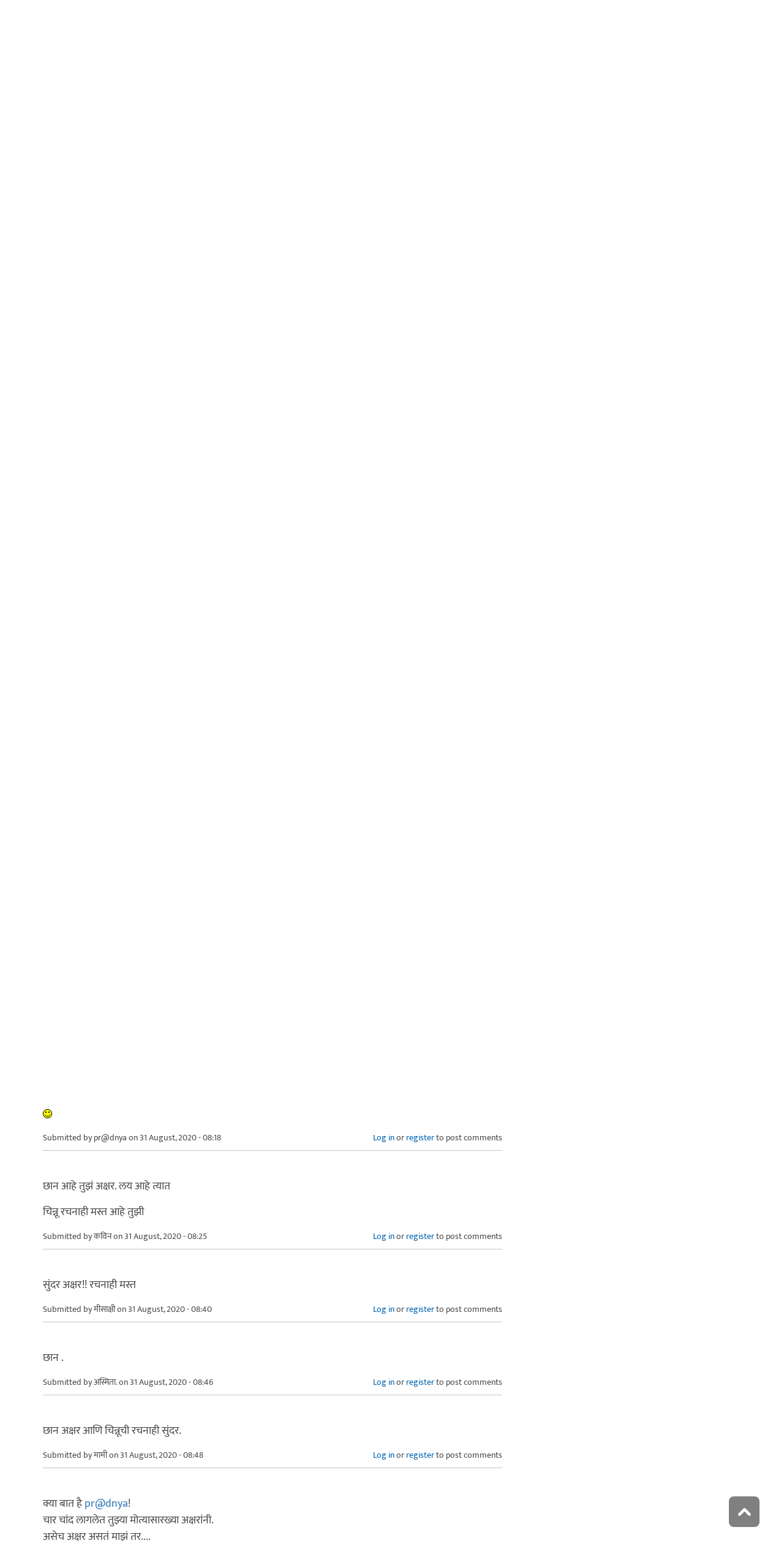

--- FILE ---
content_type: text/html; charset=utf-8
request_url: https://www.maayboli.com/node/76450
body_size: 13860
content:
<!DOCTYPE html>
<html lang="mr" dir="ltr"
  xmlns:content="http://purl.org/rss/1.0/modules/content/"
  xmlns:dc="http://purl.org/dc/terms/"
  xmlns:foaf="http://xmlns.com/foaf/0.1/"
  xmlns:og="http://ogp.me/ns#"
  xmlns:rdfs="http://www.w3.org/2000/01/rdf-schema#"
  xmlns:sioc="http://rdfs.org/sioc/ns#"
  xmlns:sioct="http://rdfs.org/sioc/types#"
  xmlns:skos="http://www.w3.org/2004/02/skos/core#"
  xmlns:xsd="http://www.w3.org/2001/XMLSchema#">

  <head profile="http://www.w3.org/1999/xhtml/vocab">
    <!--[if IE]><![endif]-->
<link rel="dns-prefetch" href="//dk5wv51hv3hj1.cloudfront.net" />
<link rel="preconnect" href="https://dk5wv51hv3hj1.cloudfront.net" />
<link rel="dns-prefetch" href="//maxcdn.bootstrapcdn.com" />
<link rel="preconnect" href="https://maxcdn.bootstrapcdn.com" />
<link rel="dns-prefetch" href="//fonts.gstatic.com" />
<link rel="preconnect" href="https://fonts.gstatic.com" crossorigin="" />
<link rel="dns-prefetch" href="//fonts.googleapis.com" />
<link rel="preconnect" href="https://fonts.googleapis.com" />
<link rel="dns-prefetch" href="//www.google-analytics.com" />
<link rel="preconnect" href="https://www.google-analytics.com" />
<link rel="dns-prefetch" href="//stats.g.doubleclick.net" />
<link rel="preconnect" href="https://stats.g.doubleclick.net" />
<meta http-equiv="Content-Type" content="text/html; charset=utf-8" />
<meta http-equiv="x-dns-prefetch-control" content="on" />
<link rel="dns-prefetch" href="//dk5wv51hv3hj1.cloudfront.net" />
<!--[if IE 9]>
<link rel="prefetch" href="//dk5wv51hv3hj1.cloudfront.net" />
<![endif]-->
<meta name="MobileOptimized" content="width" />
<meta name="HandheldFriendly" content="true" />
<meta name="viewport" content="width=device-width, initial-scale=1" />
<link rel="shortcut icon" href="https://dk5wv51hv3hj1.cloudfront.net/files/favicon_0.ico" type="image/vnd.microsoft.icon" />
<script type="application/ld+json">{
    "@context": "https://schema.org",
    "@graph": [
        {
            "@type": "Article",
            "headline": "\u0022श्रीगणेश हस्तलेखन स्पर्धा\u0022- प्रज्ञा id : pr@dnya",
            "name": "\u0022श्रीगणेश हस्तलेखन स्पर्धा\u0022- प्रज्ञा id : pr@dnya",
            "description": "मायबोली आयडी \u0027pr@dnya\u0027 गट ब आपली मायबोलीकर \u0027चिन्नू\u0027 हिने रचलेलं गणेशस्तवन",
            "author": {
                "@type": "Person",
                "name": "pr@dnya",
                "url": "https://www.maayboli.com/user/35794"
            },
            "publisher": {
                "@type": "Organization",
                "@id": "https://maayboli.com",
                "name": "मायबोली - Maayboli",
                "url": "https://maayboli.com",
                "sameAs": "https://www.facebook.com/Maayboli/",
                "logo": {
                    "@type": "ImageObject",
                    "url": "https://dk5wv51hv3hj1.cloudfront.net/files/logos/main/maayboli_logo_73x90_1.png"
                }
            },
            "datePublished": "2020-08-31T08:11:53",
            "dateModified": "2020-09-03T18:20:22",
            "image": {
                "@type": "ImageObject",
                "representativeOfPage": "True",
                "url": ""
            },
            "mainEntityOfPage": "https://www.maayboli.com/node/76450",
            "about": [
                "मायबोली गणेशोत्सव २०२०",
                "उपक्रम"
            ]
        }
    ]
}</script>
<meta name="description" content="मायबोली आयडी &#039;pr@dnya&#039; गट ब आपली मायबोलीकर &#039;चिन्नू&#039; हिने रचलेलं गणेशस्तवन" />
<meta name="keywords" content="हस्तलेखन, मायबोली गणेशोत्सव २०२० - श्रीगणेश हस्तलेखन स्पर्धा - ब गट" />
<link rel="canonical" href="https://www.maayboli.com/node/76450" />
<link rel="shortlink" href="https://www.maayboli.com/node/76450" />
<meta property="al:android:package" content="com.maayboli.mbapp1" />
<link rel="alternate" href="android-app://com.maayboli.mbapp1/https/www.maayboli.com/node/76450" />
<meta property="al:android:app_name" content="मायबोली" />
    <title>"श्रीगणेश हस्तलेखन स्पर्धा"- प्रज्ञा id : pr@dnya | Maayboli</title>
    <style type="text/css" media="all">
/* <![CDATA[ */
@font-face{font-family:'Ek Mukta';font-style:normal;font-weight:400;src:url(https://fonts.gstatic.com/l/font?kit=mem9YaCmzCuv3KJUDIYTcr4&skey=d65e051ac0f4d370&v=v25) format('woff'),url(https://fonts.gstatic.com/s/ekmukta/v25/mem9YaCmzCuv3KJUDIYTcr0.ttf) format('truetype')}
/* ]]> */
</style>
<link type="text/css" rel="stylesheet" href="https://dk5wv51hv3hj1.cloudfront.net/files/advagg_css/css__G5ljSp-ZfRWcM1H3LBeoSugaif6cQ0j0YrsxDF0KiLk__shHzwCTvHIO20Jo8vK9quyuddTSBXYzX19F7zidb09k__09aerGDB_K9-xamslZRl3v05Nc2fnULxpJIbQ4MdpBc.css" media="all" />

<!--[if (IE 9)&(!IEMobile)]>
<link type="text/css" rel="stylesheet" href="https://dk5wv51hv3hj1.cloudfront.net/files/advagg_css/css__I4r7dKaFfl8gOAtRhc_s_CmUVxE1FkFPQ9fotMhV1DA__Whubzdv9zyTyeqdpEpouWE1QVQ0tGlMpbn3eJpTuHog__09aerGDB_K9-xamslZRl3v05Nc2fnULxpJIbQ4MdpBc.css" media="all" />
<![endif]-->
<link type="text/css" rel="stylesheet" href="https://dk5wv51hv3hj1.cloudfront.net/files/advagg_css/css__X3ICf2yXdzumWJleMmoHSJeIW_Se7mEb0eclGka8rv4__0SrCX3VfG3LKiLB2gigqtGqXjcyj7MblxbarzLknLwo__09aerGDB_K9-xamslZRl3v05Nc2fnULxpJIbQ4MdpBc.css" media="all" />
<style type="text/css" media="all">
/* <![CDATA[ */
#back-top{right:40px}#back-top span#button{background-color:#616161}#back-top span#button:hover{opacity:1;filter:alpha(opacity=1);background-color:#3b3b3b}span#link{display:none}
/* ]]> */
</style>

    <!-- HTML5 element support for IE6-8 -->
    <!--[if lt IE 9]>
      <script src="//html5shiv.googlecode.com/svn/trunk/html5.js"></script>
    <![endif]-->
    <script type="text/javascript">
<!--//--><![CDATA[//><!--
window.google_analytics_uacct = "UA-250696-1";
//--><!]]>
</script>
<script type="text/javascript">
<!--//--><![CDATA[//><!--
(function(i,s,o,g,r,a,m){i["GoogleAnalyticsObject"]=r;i[r]=i[r]||function(){(i[r].q=i[r].q||[]).push(arguments)},i[r].l=1*new Date();a=s.createElement(o),m=s.getElementsByTagName(o)[0];a.async=1;a.src=g;m.parentNode.insertBefore(a,m)})(window,document,"script","https://www.google-analytics.com/analytics.js","ga");ga("create", "UA-250696-1", {"cookieDomain":"auto"});ga("require", "linkid", "linkid.js");ga("require", "displayfeatures");ga("set", "dimension2", "0 sec");ga("set", "dimension3", "0 sec");ga("set", "dimension5", "anonymous user");ga("send", "pageview");// Feature detects Navigation Timing API support.
if (window.performance) {
  // Gets the number of milliseconds since page load
  // (and rounds the result since the value must be an integer).
  var timeSincePageLoad = Math.round(performance.now());

  // Sends the timing hit to Google Analytics.
  ga('send', 'timing', 'JS Dependencies', 'load', timeSincePageLoad);
}
//--><!]]>
</script>
  </head>
  <body class="html not-front not-logged-in one-sidebar sidebar-second page-node page-node- page-node-76450 node-type-grp-article og-context og-context-node og-context-node-76112 page-sidebar-disabled header-sidebar-disabled sff-5 slff-5 hff-5 pff-5 pdff-5 wide-sidebar" >
    <div id="skip-link">
      <a href="#main-content" class="element-invisible element-focusable">Skip to main content</a>
    </div>
        <!-- #header-container -->
<div id="header-container">
    
        <!-- #header -->
    <header id="header" class="clearfix with-header-side-not-empty container">

                <div id="header-side-container" class="clearfix">
                        <div id="logo-and-site-name-container">
                                <div id="logo" class="alternative-logo-inner">
                <a href="/" title="मुख्यपृष्ठ" rel="home"> <img src="https://dk5wv51hv3hj1.cloudfront.net/files/logos/inner/maayboli_logo_73x90_1.png" alt="मुख्यपृष्ठ" onerror="this.onerror=null; this.src='https://dk5wv51hv3hj1.cloudfront.net/sites/all/themes/maayboli706/logo.png'"/> </a>
                </div>
                                            </div>
                    </div>
        
        <div class="container">
            
            <!-- #header-inside -->
            <div id="header-inside" class="clearfix">
                <div class="row">

                                        <div id="header-main-container" class="clearfix">

                                                <div class="col-sm-12">
                            <!-- #header-first -->
                            <div id="header-first" class="clearfix">
                                <div class="header-area">
                                      <div class="region region-header">
    <div id="block-superfish-1" class="block block-superfish clearfix">

    
  <div class="content">
    <ul  id="superfish-1" class="menu sf-menu sf-main-menu sf-horizontal sf-style-none sf-total-items-6 sf-parent-items-5 sf-single-items-1"><li id="menu-243-1" class="first odd sf-item-1 sf-depth-1 sf-total-children-2 sf-parent-children-0 sf-single-children-2 menuparent"><a href="/new4me_all" title="नवीन लेखन" class="sf-depth-1 menuparent">नवीन लेखन</a><ul><li id="menu-8981-1" class="first odd sf-item-1 sf-depth-2 sf-no-children"><a href="/new4me_all" title="मायबोलीवर नवीन लेखन" class="sf-depth-2">मायबोलीवर नवीन लेखन</a></li><li id="menu-1829-1" class="last even sf-item-2 sf-depth-2 sf-no-children"><a href="/top20forall" title="मायबोलीवरचं, सध्याचं लोकप्रिय लेखन" class="sf-depth-2">निवडक मायबोली</a></li></ul></li><li id="menu-173-1" class="middle even sf-item-2 sf-depth-1 sf-total-children-3 sf-parent-children-0 sf-single-children-3 menuparent"><a href="/hitguj/index.html" title="हितगुज" class="sf-depth-1 menuparent">हितगुज</a><ul><li id="menu-256-1" class="first odd sf-item-1 sf-depth-2 sf-no-children"><a href="/hitguj/index.html" title="हितगुज-विषयानुसार" class="sf-depth-2">हितगुज-विषयानुसार</a></li><li id="menu-252-1" class="middle even sf-item-2 sf-depth-2 sf-no-children"><a href="/node/2201" title="माझ्या गावात" class="sf-depth-2">माझ्या गावात</a></li><li id="menu-257-1" class="last odd sf-item-3 sf-depth-2 sf-no-children"><a href="/hitguj/messages/board-topics.html" title="जुन्या हितगुजवर" class="sf-depth-2">जुन्या हितगुजवर</a></li></ul></li><li id="menu-5184-1" class="middle odd sf-item-3 sf-depth-1 sf-no-children"><a href="https://www.maayboli.com/ganeshotsav/2025" title="मायबोली गणेशोत्सव २०२५" class="sf-depth-1">मायबोली गणेशोत्सव २०२५</a></li><li id="menu-204-1" class="middle even sf-item-4 sf-depth-1 sf-total-children-10 sf-parent-children-0 sf-single-children-10 menuparent"><a href="/gulmohar" title="गुलमोहर" class="sf-depth-1 menuparent">गुलमोहर</a><ul><li id="menu-261-1" class="first odd sf-item-1 sf-depth-2 sf-no-children"><a href="/gulmohar/marathi-katha" title="कथा" class="sf-depth-2">कथा</a></li><li id="menu-262-1" class="middle even sf-item-2 sf-depth-2 sf-no-children"><a href="/gulmohar/marathi-lekh" title="ललित" class="sf-depth-2">लेख</a></li><li id="menu-263-1" class="middle odd sf-item-3 sf-depth-2 sf-no-children"><a href="/gulmohar/kavita" title="कविता" class="sf-depth-2">कविता</a></li><li id="menu-5012-1" class="middle even sf-item-4 sf-depth-2 sf-no-children"><a href="/gulmohar/marathi-gazal" title="मराठी गझल" class="sf-depth-2">गझल</a></li><li id="menu-264-1" class="middle odd sf-item-5 sf-depth-2 sf-no-children"><a href="/gulmohar/marathi-vinod" title="विनोदी लेखन" class="sf-depth-2">विनोदी लेखन</a></li><li id="menu-5010-1" class="middle even sf-item-6 sf-depth-2 sf-no-children"><a href="/gulmohar/chitrakala" title="चित्रकला" class="sf-depth-2">चित्रकला</a></li><li id="menu-5011-1" class="middle odd sf-item-7 sf-depth-2 sf-no-children"><a href="/gulmohar/photography" title="प्रकाशचित्रण" class="sf-depth-2">प्रकाशचित्रण</a></li><li id="menu-265-1" class="middle even sf-item-8 sf-depth-2 sf-no-children"><a href="/node/37112" title="विविध कला" class="sf-depth-2">विविध कला</a></li><li id="menu-1483-1" class="middle odd sf-item-9 sf-depth-2 sf-no-children"><a href="/gulmohar/marathi-balsahitya" title="" class="sf-depth-2">बालसाहित्य</a></li><li id="menu-199-1" class="last even sf-item-10 sf-depth-2 sf-no-children"><a href="/blog" title="रंगीबेरंगी" class="sf-depth-2">रंगीबेरंगी</a></li></ul></li><li id="menu-258-1" class="middle odd sf-item-5 sf-depth-1 sf-total-children-10 sf-parent-children-0 sf-single-children-10 menuparent"><a href="/vishesh" class="sf-depth-1 menuparent">मायबोली विशेष</a><ul><li id="menu-1960-1" class="first odd sf-item-1 sf-depth-2 sf-no-children"><a href="/node/1839" title="मायबोली - गुलमोहर मध्ये मायबोलीकरानी लिहिलेल्या कथा/लेख मालिका." class="sf-depth-2">लेखमालिका</a></li><li id="menu-270-1" class="middle even sf-item-2 sf-depth-2 sf-no-children"><a href="/node/5247" title="गणेशोत्सव" class="sf-depth-2">गणेशोत्सव</a></li><li id="menu-4756-1" class="middle odd sf-item-3 sf-depth-2 sf-no-children"><a href="/node/35318" title="मातृदिन" class="sf-depth-2">मातृदिन</a></li><li id="menu-269-1" class="middle even sf-item-4 sf-depth-2 sf-no-children"><a href="/node/5245" title="दिवाळी अंक" class="sf-depth-2">दिवाळी अंक</a></li><li id="menu-1530-1" class="middle odd sf-item-5 sf-depth-2 sf-no-children"><a href="/marathibhashadin" title="" class="sf-depth-2">मराठी भाषा दिवस</a></li><li id="menu-272-1" class="middle even sf-item-6 sf-depth-2 sf-no-children"><a href="/aksharvarta" title="अक्षरवार्ता" class="sf-depth-2">अक्षरवार्ता</a></li><li id="menu-1956-1" class="middle odd sf-item-7 sf-depth-2 sf-no-children"><a href="/node/35317" title="महिला दिन " class="sf-depth-2">महिला दिन</a></li><li id="menu-259-1" class="middle even sf-item-8 sf-depth-2 sf-no-children"><a href="/sanvaad" title="संवाद" class="sf-depth-2">संवाद</a></li><li id="menu-268-1" class="middle odd sf-item-9 sf-depth-2 sf-no-children"><a href="/karyashala" title="गझल कार्यशाळा" class="sf-depth-2">गझल कार्यशाळा</a></li><li id="menu-277-1" class="last even sf-item-10 sf-depth-2 sf-no-children"><a href="/tendulkar" title="विजय तेंडुलकर स्मृतिदिन" class="sf-depth-2">तेंडुलकर स्मृतिदिन</a></li></ul></li><li id="menu-174-1" class="last even sf-item-6 sf-depth-1 sf-total-children-2 sf-parent-children-0 sf-single-children-2 menuparent"><a href="/node/1500" title="मदतपुस्तिका" class="sf-depth-1 menuparent">मदतपुस्तिका</a><ul><li id="menu-175-1" class="first odd sf-item-1 sf-depth-2 sf-no-children"><a href="/about" class="sf-depth-2">आम्ही कोण?</a></li><li id="menu-176-1" class="last even sf-item-2 sf-depth-2 sf-no-children"><a href="/about_us/patrabhet.shtml" class="sf-depth-2">पत्रभेट</a></li></ul></li></ul>  </div>
</div>
  </div>
                                </div>
                            </div>
                            <!-- EOF:#header-first -->
                        </div>
                        
                        
                    </div>
                    
                    
                </div>
            </div>
            <!-- EOF: #header-inside -->

        </div>
            </header>
    <!-- EOF: #header -->
    </div>
<!-- EOF: #header-container -->



<!-- #page -->
<div id="page" class="clearfix">
    
    
    
     
    <!-- #breadcrumb -->
    <div id="breadcrumb" class="clearfix">
        <div class="container">
            <!-- #breadcrumb-inside -->
            <div id="breadcrumb-inside" class="clearfix">
                <div class="row">
                    <div class="col-md-12">
                        <div>You are here: <a href="/">मुख्यपृष्ठ</a> <span class="breadcrumb-separator">/</span>&quot;श्रीगणेश हस्तलेखन स्पर्धा&quot;- प्रज्ञा  id : pr@dnya</div>        
                    </div>
                </div>
            </div>
            <!-- EOF: #breadcrumb-inside -->
        </div>
    </div>
    <!-- EOF: #breadcrumb -->
    
    
    
    
    <!-- #main-content -->
    <div id="main-content" class="clearfix">
        <div class="container">
            <div class="row">

                <section class="col-md-8">

                    <!-- #main -->
                    <div id="main" class="clearfix main-area">

                                                <h1 class="title" id="page-title">&quot;श्रीगणेश हस्तलेखन स्पर्धा&quot;- प्रज्ञा  id : pr@dnya</h1>                        
                        <!-- #tabs -->
                                                    <div class="tabs">
                                                        </div>
                                                <!-- EOF: #tabs -->

                        
                        <!-- #action links -->
                                                <!-- EOF: #action links -->

                         
                          <div class="region region-content">
    <div id="block-system-main" class="block block-system clearfix">

    
  <div class="content">
    <article id="node-76450" class="node node-grp-article clearfix" about="/node/76450" typeof="sioc:Item foaf:Document">

      <header>
                  <span property="schema:name" content="&quot;श्रीगणेश हस्तलेखन स्पर्धा&quot;- प्रज्ञा  id : pr@dnya" class="rdf-meta element-hidden"></span><span property="sioc:num_replies" content="28" datatype="xsd:integer" class="rdf-meta element-hidden"></span>      
            
              <div class="node-info">
          <span property="dc:date dc:created" content="2020-08-31T08:11:53-04:00" datatype="xsd:dateTime" rel="sioc:has_creator">Submitted by <span class="username" xml:lang="" about="/user/35794" typeof="sioc:UserAccount" property="foaf:name" datatype="">pr@dnya</span> on 31 August, 2020 - 08:11</span>        </div>
      
    </header>
  
  <div class="content wordwrap clearfix ">
    <div class="field field-name-body field-type-text-with-summary field-label-hidden"><div class="field-items"><div class="field-item even" property="content:encoded"><p>मायबोली आयडी '<a href="mailto:pr@dnya" rel="nofollow">pr@dnya</a>'<br />
गट ब<br />
आपली मायबोलीकर 'चिन्नू' हिने रचलेलं गणेशस्तवन<br /><img src="https://dk5wv51hv3hj1.cloudfront.net/files/u35794/IMG_20200831_173341.jpg" width="861" height="1200" alt="IMG_20200831_173341.jpg" /></p>
</div></div></div><div class="field field-name-taxonomy-vocabulary-1 field-type-taxonomy-term-reference field-label-above"><div class="field-label">विषय:&nbsp;</div><div class="field-items"><div class="field-item even"><a href="/taxonomy/term/839" typeof="skos:Concept" property="rdfs:label skos:prefLabel" datatype="">उपक्रम</a></div></div></div><div class="field field-name-taxonomy-vocabulary-14 field-type-taxonomy-term-reference field-label-above"><div class="field-label">शब्दखुणा:&nbsp;</div><div class="field-items"><div class="field-item even"><a href="/taxonomy/term/22530" typeof="skos:Concept" property="rdfs:label skos:prefLabel" datatype="">हस्तलेखन</a></div><div class="field-item odd"><a href="/taxonomy/term/28080" typeof="skos:Concept" property="rdfs:label skos:prefLabel" datatype="">मायबोली गणेशोत्सव २०२० - श्रीगणेश हस्तलेखन स्पर्धा - ब गट</a></div></div></div><div class="field field-name-og-group-ref field-type-entityreference field-label-above"><div class="field-label">Groups audience:&nbsp;</div><div class="field-items"><div class="field-item even" property=""><a href="https://www.maayboli.com/node/76112">मायबोली गणेशोत्सव २०२०</a></div></div></div><div class="field field-name-group-content-access field-type-list-integer field-label-above"><div class="field-label">Group content visibility:&nbsp;</div><div class="field-items"><div class="field-item even">Use group defaults</div></div></div><div class="rrssb"><div class="rrssb-prefix">शेअर करा</div><ul class="rrssb-buttons"><li class="rrssb-whatsapp"><a href="whatsapp://send?text=%26quot%3B%E0%A4%B6%E0%A5%8D%E0%A4%B0%E0%A5%80%E0%A4%97%E0%A4%A3%E0%A5%87%E0%A4%B6%20%E0%A4%B9%E0%A4%B8%E0%A5%8D%E0%A4%A4%E0%A4%B2%E0%A5%87%E0%A4%96%E0%A4%A8%20%E0%A4%B8%E0%A5%8D%E0%A4%AA%E0%A4%B0%E0%A5%8D%E0%A4%A7%E0%A4%BE%26quot%3B-%20%E0%A4%AA%E0%A5%8D%E0%A4%B0%E0%A4%9C%E0%A5%8D%E0%A4%9E%E0%A4%BE%20%20id%20%3A%20pr%40dnya https%3A%2F%2Fwww.maayboli.com%2Fnode%2F76450" class="popup"><span class="rrssb-icon"></span><span class="rrssb-text">whatsapp</span></a></li><li class="rrssb-facebook"><a href="https://www.facebook.com/sharer/sharer.php?u=https%3A%2F%2Fwww.maayboli.com%2Fnode%2F76450" class="popup"><span class="rrssb-icon"></span><span class="rrssb-text">facebook</span></a></li><li class="rrssb-twitter"><a href="https://twitter.com/intent/tweet?text=%26quot%3B%E0%A4%B6%E0%A5%8D%E0%A4%B0%E0%A5%80%E0%A4%97%E0%A4%A3%E0%A5%87%E0%A4%B6%20%E0%A4%B9%E0%A4%B8%E0%A5%8D%E0%A4%A4%E0%A4%B2%E0%A5%87%E0%A4%96%E0%A4%A8%20%E0%A4%B8%E0%A5%8D%E0%A4%AA%E0%A4%B0%E0%A5%8D%E0%A4%A7%E0%A4%BE%26quot%3B-%20%E0%A4%AA%E0%A5%8D%E0%A4%B0%E0%A4%9C%E0%A5%8D%E0%A4%9E%E0%A4%BE%20%20id%20%3A%20pr%40dnya&url=https%3A%2F%2Fwww.maayboli.com%2Fnode%2F76450" class="popup"><span class="rrssb-icon"></span><span class="rrssb-text">twitter</span></a></li><li class="rrssb-googleplus"><a href="https://plus.google.com/share?url=https%3A%2F%2Fwww.maayboli.com%2Fnode%2F76450" class="popup"><span class="rrssb-icon"></span><span class="rrssb-text">google+</span></a></li><li class="rrssb-pinterest"><a href="http://pinterest.com/pin/create/link/?url=https%3A%2F%2Fwww.maayboli.com%2Fnode%2F76450&media=https%3A%2F%2Fdk5wv51hv3hj1.cloudfront.net%2Fsites%2Fall%2Fthemes%2Fmaayboli706%2Flogo.png&description=%26quot%3B%E0%A4%B6%E0%A5%8D%E0%A4%B0%E0%A5%80%E0%A4%97%E0%A4%A3%E0%A5%87%E0%A4%B6%20%E0%A4%B9%E0%A4%B8%E0%A5%8D%E0%A4%A4%E0%A4%B2%E0%A5%87%E0%A4%96%E0%A4%A8%20%E0%A4%B8%E0%A5%8D%E0%A4%AA%E0%A4%B0%E0%A5%8D%E0%A4%A7%E0%A4%BE%26quot%3B-%20%E0%A4%AA%E0%A5%8D%E0%A4%B0%E0%A4%9C%E0%A5%8D%E0%A4%9E%E0%A4%BE%20%20id%20%3A%20pr%40dnya" class="popup"><span class="rrssb-icon"></span><span class="rrssb-text">pinterest</span></a></li><li class="rrssb-email"><a href="mailto:?subject=%26quot%3B%E0%A4%B6%E0%A5%8D%E0%A4%B0%E0%A5%80%E0%A4%97%E0%A4%A3%E0%A5%87%E0%A4%B6%20%E0%A4%B9%E0%A4%B8%E0%A5%8D%E0%A4%A4%E0%A4%B2%E0%A5%87%E0%A4%96%E0%A4%A8%20%E0%A4%B8%E0%A5%8D%E0%A4%AA%E0%A4%B0%E0%A5%8D%E0%A4%A7%E0%A4%BE%26quot%3B-%20%E0%A4%AA%E0%A5%8D%E0%A4%B0%E0%A4%9C%E0%A5%8D%E0%A4%9E%E0%A4%BE%20%20id%20%3A%20pr%40dnya&body=https%3A%2F%2Fwww.maayboli.com%2Fnode%2F76450" ><span class="rrssb-icon"></span><span class="rrssb-text">email</span></a></li></ul></div>  </div>

  
      <footer>
      <ul class="links inline"><li class="comment_forbidden first last"><span><a href="/user/login?destination=node/76450%23comment-form">Log in</a> or <a href="/user/register?destination=node/76450%23comment-form">register</a> to post comments</span></li>
</ul>    </footer>
  
  <section id="comments" class="comment-wrapper divider">
  
    
  <a id="comment-4554559"></a>
<article class="comment comment-by-node-author clearfix" about="/comment/4554559#comment-4554559" typeof="sioc:Post sioct:Comment">

  
  <div class="content clearfix">
   

        <h3 property="dc:title" datatype="" class="title"><a href="/comment/4554559#comment-4554559" class="permalink" rel="bookmark">(No subject)</a></h3>
        
    <span rel="sioc:reply_of" resource="/node/76450" class="rdf-meta element-hidden"></span><div class="field field-name-comment-body field-type-text-long field-label-hidden"><div class="field-items"><div class="field-item even" property="content:encoded"><p><img src="https://dk5wv51hv3hj1.cloudfront.net/files/smiley/packs/hitguj/happy.gif" alt="Happy" class="smly" /></p>
</div></div></div>        <div class="submitted">
            <span property="dc:date dc:created" content="2020-08-31T08:18:27-04:00" datatype="xsd:dateTime" rel="sioc:has_creator">Submitted by <span class="username" xml:lang="" about="/user/35794" typeof="sioc:UserAccount" property="foaf:name" datatype="">pr@dnya</span> on 31 August, 2020 - 08:18</span>    </div>
    <ul class="links inline"><li class="comment_forbidden first last"><span><a href="/user/login?destination=node/76450%23comment-form">Log in</a> or <a href="/user/register?destination=node/76450%23comment-form">register</a> to post comments</span></li>
</ul>  </div>

</article><a id="comment-4554563"></a>
<article class="comment clearfix" about="/comment/4554563#comment-4554563" typeof="sioc:Post sioct:Comment">

  
  <div class="content clearfix">
   

        <h3 property="dc:title" datatype="" class="title"><a href="/comment/4554563#comment-4554563" class="permalink" rel="bookmark">छान आहे तुझं अक्षर. लय आहे</a></h3>
        
    <span rel="sioc:reply_of" resource="/node/76450" class="rdf-meta element-hidden"></span><div class="field field-name-comment-body field-type-text-long field-label-hidden"><div class="field-items"><div class="field-item even" property="content:encoded"><p>छान आहे तुझं अक्षर. लय आहे त्यात </p>
<p>चिन्नू रचनाही मस्त आहे तुझी</p>
</div></div></div>        <div class="submitted">
            <span property="dc:date dc:created" content="2020-08-31T08:25:47-04:00" datatype="xsd:dateTime" rel="sioc:has_creator">Submitted by <span class="username" xml:lang="" about="/user/10863" typeof="sioc:UserAccount" property="foaf:name" datatype="">कविन</span> on 31 August, 2020 - 08:25</span>    </div>
    <ul class="links inline"><li class="comment_forbidden first last"><span><a href="/user/login?destination=node/76450%23comment-form">Log in</a> or <a href="/user/register?destination=node/76450%23comment-form">register</a> to post comments</span></li>
</ul>  </div>

</article><a id="comment-4554574"></a>
<article class="comment clearfix" about="/comment/4554574#comment-4554574" typeof="sioc:Post sioct:Comment">

  
  <div class="content clearfix">
   

        <h3 property="dc:title" datatype="" class="title"><a href="/comment/4554574#comment-4554574" class="permalink" rel="bookmark">सुंदर अक्षर!! रचनाही मस्त</a></h3>
        
    <span rel="sioc:reply_of" resource="/node/76450" class="rdf-meta element-hidden"></span><div class="field field-name-comment-body field-type-text-long field-label-hidden"><div class="field-items"><div class="field-item even" property="content:encoded"><p>सुंदर अक्षर!! रचनाही मस्त</p>
</div></div></div>        <div class="submitted">
            <span property="dc:date dc:created" content="2020-08-31T08:40:15-04:00" datatype="xsd:dateTime" rel="sioc:has_creator">Submitted by <span class="username" xml:lang="" about="/user/32982" typeof="sioc:UserAccount" property="foaf:name" datatype="">मीसाक्षी</span> on 31 August, 2020 - 08:40</span>    </div>
    <ul class="links inline"><li class="comment_forbidden first last"><span><a href="/user/login?destination=node/76450%23comment-form">Log in</a> or <a href="/user/register?destination=node/76450%23comment-form">register</a> to post comments</span></li>
</ul>  </div>

</article><a id="comment-4554582"></a>
<article class="comment clearfix" about="/comment/4554582#comment-4554582" typeof="sioc:Post sioct:Comment">

  
  <div class="content clearfix">
   

        <h3 property="dc:title" datatype="" class="title"><a href="/comment/4554582#comment-4554582" class="permalink" rel="bookmark">छान .</a></h3>
        
    <span rel="sioc:reply_of" resource="/node/76450" class="rdf-meta element-hidden"></span><div class="field field-name-comment-body field-type-text-long field-label-hidden"><div class="field-items"><div class="field-item even" property="content:encoded"><p>छान .</p>
</div></div></div>        <div class="submitted">
            <span property="dc:date dc:created" content="2020-08-31T08:46:56-04:00" datatype="xsd:dateTime" rel="sioc:has_creator">Submitted by <span class="username" xml:lang="" about="/user/37999" typeof="sioc:UserAccount" property="foaf:name" datatype="">अस्मिता.</span> on 31 August, 2020 - 08:46</span>    </div>
    <ul class="links inline"><li class="comment_forbidden first last"><span><a href="/user/login?destination=node/76450%23comment-form">Log in</a> or <a href="/user/register?destination=node/76450%23comment-form">register</a> to post comments</span></li>
</ul>  </div>

</article><a id="comment-4554587"></a>
<article class="comment clearfix" about="/comment/4554587#comment-4554587" typeof="sioc:Post sioct:Comment">

  
  <div class="content clearfix">
   

        <h3 property="dc:title" datatype="" class="title"><a href="/comment/4554587#comment-4554587" class="permalink" rel="bookmark">छान अक्षर आणि चिन्नूची </a></h3>
        
    <span rel="sioc:reply_of" resource="/node/76450" class="rdf-meta element-hidden"></span><div class="field field-name-comment-body field-type-text-long field-label-hidden"><div class="field-items"><div class="field-item even" property="content:encoded"><p>छान अक्षर आणि चिन्नूची  रचनाही  सुंदर.</p>
</div></div></div>        <div class="submitted">
            <span property="dc:date dc:created" content="2020-08-31T08:48:19-04:00" datatype="xsd:dateTime" rel="sioc:has_creator">Submitted by <span class="username" xml:lang="" about="/user/30013" typeof="sioc:UserAccount" property="foaf:name" datatype="">मामी</span> on 31 August, 2020 - 08:48</span>    </div>
    <ul class="links inline"><li class="comment_forbidden first last"><span><a href="/user/login?destination=node/76450%23comment-form">Log in</a> or <a href="/user/register?destination=node/76450%23comment-form">register</a> to post comments</span></li>
</ul>  </div>

</article><a id="comment-4554658"></a>
<article class="comment clearfix" about="/comment/4554658#comment-4554658" typeof="sioc:Post sioct:Comment">

  
  <div class="content clearfix">
   

        <h3 property="dc:title" datatype="" class="title"><a href="/comment/4554658#comment-4554658" class="permalink" rel="bookmark">क्या बात है pr@dnya!</a></h3>
        
    <span rel="sioc:reply_of" resource="/node/76450" class="rdf-meta element-hidden"></span><div class="field field-name-comment-body field-type-text-long field-label-hidden"><div class="field-items"><div class="field-item even" property="content:encoded"><p>क्या बात है <a href="mailto:pr@dnya" rel="nofollow">pr@dnya</a>!<br />
चार चांद लागलेत तुझ्या मोत्यासारख्या अक्षरांनी.<br />
असेच अक्षर असतं माझं तर....</p>
</div></div></div>        <div class="submitted">
            <span property="dc:date dc:created" content="2020-08-31T09:56:55-04:00" datatype="xsd:dateTime" rel="sioc:has_creator">Submitted by <span class="username" xml:lang="" about="/user/107" typeof="sioc:UserAccount" property="foaf:name" datatype="">चिन्नु</span> on 31 August, 2020 - 09:56</span>    </div>
    <ul class="links inline"><li class="comment_forbidden first last"><span><a href="/user/login?destination=node/76450%23comment-form">Log in</a> or <a href="/user/register?destination=node/76450%23comment-form">register</a> to post comments</span></li>
</ul>  </div>

</article><a id="comment-4554661"></a>
<article class="comment clearfix" about="/comment/4554661#comment-4554661" typeof="sioc:Post sioct:Comment">

  
  <div class="content clearfix">
   

        <h3 property="dc:title" datatype="" class="title"><a href="/comment/4554661#comment-4554661" class="permalink" rel="bookmark">छान आहे अक्षर.</a></h3>
        
    <span rel="sioc:reply_of" resource="/node/76450" class="rdf-meta element-hidden"></span><div class="field field-name-comment-body field-type-text-long field-label-hidden"><div class="field-items"><div class="field-item even" property="content:encoded"><p>छान आहे अक्षर.</p>
</div></div></div>        <div class="submitted">
            <span property="dc:date dc:created" content="2020-08-31T10:01:26-04:00" datatype="xsd:dateTime" rel="sioc:has_creator">Submitted by <span class="username" xml:lang="" about="/user/59294" typeof="sioc:UserAccount" property="foaf:name" datatype="">मानव पृथ्वीकर</span> on 31 August, 2020 - 10:01</span>    </div>
    <ul class="links inline"><li class="comment_forbidden first last"><span><a href="/user/login?destination=node/76450%23comment-form">Log in</a> or <a href="/user/register?destination=node/76450%23comment-form">register</a> to post comments</span></li>
</ul>  </div>

</article><a id="comment-4554673"></a>
<article class="comment comment-by-node-author clearfix" about="/comment/4554673#comment-4554673" typeof="sioc:Post sioct:Comment">

  
  <div class="content clearfix">
   

        <h3 property="dc:title" datatype="" class="title"><a href="/comment/4554673#comment-4554673" class="permalink" rel="bookmark">धन्यवाद सगळ्यांना</a></h3>
        
    <span rel="sioc:reply_of" resource="/node/76450" class="rdf-meta element-hidden"></span><div class="field field-name-comment-body field-type-text-long field-label-hidden"><div class="field-items"><div class="field-item even" property="content:encoded"><p>धन्यवाद सगळ्यांना<br />
चिन्नु  पण तू छान कविता करु शकतेस ना <img src="https://dk5wv51hv3hj1.cloudfront.net/files/smiley/packs/hitguj/happy.gif" alt="Happy" class="smly" /></p>
</div></div></div>        <div class="submitted">
            <span property="dc:date dc:created" content="2020-08-31T10:19:42-04:00" datatype="xsd:dateTime" rel="sioc:has_creator">Submitted by <span class="username" xml:lang="" about="/user/35794" typeof="sioc:UserAccount" property="foaf:name" datatype="">pr@dnya</span> on 31 August, 2020 - 10:19</span>    </div>
    <ul class="links inline"><li class="comment_forbidden first last"><span><a href="/user/login?destination=node/76450%23comment-form">Log in</a> or <a href="/user/register?destination=node/76450%23comment-form">register</a> to post comments</span></li>
</ul>  </div>

</article><a id="comment-4554681"></a>
<article class="comment clearfix" about="/comment/4554681#comment-4554681" typeof="sioc:Post sioct:Comment">

  
  <div class="content clearfix">
   

        <h3 property="dc:title" datatype="" class="title"><a href="/comment/4554681#comment-4554681" class="permalink" rel="bookmark">हो पण कविता लिहिली तर कळायला</a></h3>
        
    <span rel="sioc:reply_of" resource="/node/76450" class="rdf-meta element-hidden"></span><div class="field field-name-comment-body field-type-text-long field-label-hidden"><div class="field-items"><div class="field-item even" property="content:encoded"><p>हो पण कविता लिहिली तर कळायला पायजे ना <img src="https://dk5wv51hv3hj1.cloudfront.net/files/smiley/packs/hitguj/wink.gif" alt="Wink" class="smly" /></p>
</div></div></div>        <div class="submitted">
            <span property="dc:date dc:created" content="2020-08-31T10:33:25-04:00" datatype="xsd:dateTime" rel="sioc:has_creator">Submitted by <span class="username" xml:lang="" about="/user/107" typeof="sioc:UserAccount" property="foaf:name" datatype="">चिन्नु</span> on 31 August, 2020 - 10:33</span>    </div>
    <ul class="links inline"><li class="comment_forbidden first last"><span><a href="/user/login?destination=node/76450%23comment-form">Log in</a> or <a href="/user/register?destination=node/76450%23comment-form">register</a> to post comments</span></li>
</ul>  </div>

</article><a id="comment-4554689"></a>
<article class="comment clearfix" about="/comment/4554689#comment-4554689" typeof="sioc:Post sioct:Comment">

  
  <div class="content clearfix">
   

        <h3 property="dc:title" datatype="" class="title"><a href="/comment/4554689#comment-4554689" class="permalink" rel="bookmark">वा लेखनही छान। चिन्नुचे काव्य</a></h3>
        
    <span rel="sioc:reply_of" resource="/node/76450" class="rdf-meta element-hidden"></span><div class="field field-name-comment-body field-type-text-long field-label-hidden"><div class="field-items"><div class="field-item even" property="content:encoded"><p>वा लेखनही छान। चिन्नुचे काव्य तर सुरेखच</p>
</div></div></div>        <div class="submitted">
            <span property="dc:date dc:created" content="2020-08-31T10:43:58-04:00" datatype="xsd:dateTime" rel="sioc:has_creator">Submitted by <span class="username" xml:lang="" about="/user/10778" typeof="sioc:UserAccount" property="foaf:name" datatype="">अवल</span> on 31 August, 2020 - 10:43</span>    </div>
    <ul class="links inline"><li class="comment_forbidden first last"><span><a href="/user/login?destination=node/76450%23comment-form">Log in</a> or <a href="/user/register?destination=node/76450%23comment-form">register</a> to post comments</span></li>
</ul>  </div>

</article><a id="comment-4554723"></a>
<article class="comment clearfix" about="/comment/4554723#comment-4554723" typeof="sioc:Post sioct:Comment">

  
  <div class="content clearfix">
   

        <h3 property="dc:title" datatype="" class="title"><a href="/comment/4554723#comment-4554723" class="permalink" rel="bookmark">छान अक्षर !</a></h3>
        
    <span rel="sioc:reply_of" resource="/node/76450" class="rdf-meta element-hidden"></span><div class="field field-name-comment-body field-type-text-long field-label-hidden"><div class="field-items"><div class="field-item even" property="content:encoded"><p>छान अक्षर !</p>
</div></div></div>        <div class="submitted">
            <span property="dc:date dc:created" content="2020-08-31T11:48:59-04:00" datatype="xsd:dateTime" rel="sioc:has_creator">Submitted by <span class="username" xml:lang="" about="/user/33659" typeof="sioc:UserAccount" property="foaf:name" datatype="">आबा.</span> on 31 August, 2020 - 11:48</span>    </div>
    <ul class="links inline"><li class="comment_forbidden first last"><span><a href="/user/login?destination=node/76450%23comment-form">Log in</a> or <a href="/user/register?destination=node/76450%23comment-form">register</a> to post comments</span></li>
</ul>  </div>

</article><a id="comment-4554763"></a>
<article class="comment clearfix" about="/comment/4554763#comment-4554763" typeof="sioc:Post sioct:Comment">

  
  <div class="content clearfix">
   

        <h3 property="dc:title" datatype="" class="title"><a href="/comment/4554763#comment-4554763" class="permalink" rel="bookmark">वा! मस्त!</a></h3>
        
    <span rel="sioc:reply_of" resource="/node/76450" class="rdf-meta element-hidden"></span><div class="field field-name-comment-body field-type-text-long field-label-hidden"><div class="field-items"><div class="field-item even" property="content:encoded"><p>वा! मस्त! <img src="https://dk5wv51hv3hj1.cloudfront.net/files/smiley/packs/hitguj/happy.gif" alt="Happy" class="smly" /></p>
</div></div></div>        <div class="submitted">
            <span property="dc:date dc:created" content="2020-08-31T12:35:56-04:00" datatype="xsd:dateTime" rel="sioc:has_creator">Submitted by <span class="username" xml:lang="" about="/user/186" typeof="sioc:UserAccount" property="foaf:name" datatype="">स्वाती_आंबोळे</span> on 31 August, 2020 - 12:35</span>    </div>
    <ul class="links inline"><li class="comment_forbidden first last"><span><a href="/user/login?destination=node/76450%23comment-form">Log in</a> or <a href="/user/register?destination=node/76450%23comment-form">register</a> to post comments</span></li>
</ul>  </div>

</article><a id="comment-4554886"></a>
<article class="comment clearfix" about="/comment/4554886#comment-4554886" typeof="sioc:Post sioct:Comment">

  
  <div class="content clearfix">
   

        <h3 property="dc:title" datatype="" class="title"><a href="/comment/4554886#comment-4554886" class="permalink" rel="bookmark">वा! सुंदर अक्षर हाच खरा</a></h3>
        
    <span rel="sioc:reply_of" resource="/node/76450" class="rdf-meta element-hidden"></span><div class="field field-name-comment-body field-type-text-long field-label-hidden"><div class="field-items"><div class="field-item even" property="content:encoded"><p>वा! सुंदर अक्षर हाच खरा दागिना</p>
</div></div></div>        <div class="submitted">
            <span property="dc:date dc:created" content="2020-08-31T18:51:29-04:00" datatype="xsd:dateTime" rel="sioc:has_creator">Submitted by <span class="username" xml:lang="" about="/user/73935" typeof="sioc:UserAccount" property="foaf:name" datatype="">हरचंद पालव</span> on 31 August, 2020 - 18:51</span>    </div>
    <ul class="links inline"><li class="comment_forbidden first last"><span><a href="/user/login?destination=node/76450%23comment-form">Log in</a> or <a href="/user/register?destination=node/76450%23comment-form">register</a> to post comments</span></li>
</ul>  </div>

</article><a id="comment-4554888"></a>
<article class="comment clearfix" about="/comment/4554888#comment-4554888" typeof="sioc:Post sioct:Comment">

  
  <div class="content clearfix">
   

        <h3 property="dc:title" datatype="" class="title"><a href="/comment/4554888#comment-4554888" class="permalink" rel="bookmark">अक्षर, कविता दोन्ही छान</a></h3>
        
    <span rel="sioc:reply_of" resource="/node/76450" class="rdf-meta element-hidden"></span><div class="field field-name-comment-body field-type-text-long field-label-hidden"><div class="field-items"><div class="field-item even" property="content:encoded"><p>अक्षर, कविता दोन्ही छान <img src="https://dk5wv51hv3hj1.cloudfront.net/files/smiley/packs/hitguj/happy.gif" alt="Happy" class="smly" /></p>
</div></div></div>        <div class="submitted">
            <span property="dc:date dc:created" content="2020-08-31T18:59:15-04:00" datatype="xsd:dateTime" rel="sioc:has_creator">Submitted by <span class="username" xml:lang="" about="/user/57027" typeof="sioc:UserAccount" property="foaf:name" datatype="">ऋन्मेऽऽष</span> on 31 August, 2020 - 18:59</span>    </div>
    <ul class="links inline"><li class="comment_forbidden first last"><span><a href="/user/login?destination=node/76450%23comment-form">Log in</a> or <a href="/user/register?destination=node/76450%23comment-form">register</a> to post comments</span></li>
</ul>  </div>

</article><a id="comment-4554892"></a>
<article class="comment clearfix" about="/comment/4554892#comment-4554892" typeof="sioc:Post sioct:Comment">

  
  <div class="content clearfix">
   

        <h3 property="dc:title" datatype="" class="title"><a href="/comment/4554892#comment-4554892" class="permalink" rel="bookmark">छान</a></h3>
        
    <span rel="sioc:reply_of" resource="/node/76450" class="rdf-meta element-hidden"></span><div class="field field-name-comment-body field-type-text-long field-label-hidden"><div class="field-items"><div class="field-item even" property="content:encoded"><p>छान</p>
</div></div></div>        <div class="submitted">
            <span property="dc:date dc:created" content="2020-08-31T19:41:39-04:00" datatype="xsd:dateTime" rel="sioc:has_creator">Submitted by <span class="username" xml:lang="" about="/user/543" typeof="sioc:UserAccount" property="foaf:name" datatype="">sonalisl</span> on 31 August, 2020 - 19:41</span>    </div>
    <ul class="links inline"><li class="comment_forbidden first last"><span><a href="/user/login?destination=node/76450%23comment-form">Log in</a> or <a href="/user/register?destination=node/76450%23comment-form">register</a> to post comments</span></li>
</ul>  </div>

</article><a id="comment-4556818"></a>
<article class="comment clearfix" about="/comment/4556818#comment-4556818" typeof="sioc:Post sioct:Comment">

  
  <div class="content clearfix">
   

        <h3 property="dc:title" datatype="" class="title"><a href="/comment/4556818#comment-4556818" class="permalink" rel="bookmark">छान कविता आणि अक्षर ही छान</a></h3>
        
    <span rel="sioc:reply_of" resource="/node/76450" class="rdf-meta element-hidden"></span><div class="field field-name-comment-body field-type-text-long field-label-hidden"><div class="field-items"><div class="field-item even" property="content:encoded"><p>छान कविता आणि अक्षर ही छान</p>
</div></div></div>        <div class="submitted">
            <span property="dc:date dc:created" content="2020-09-04T00:43:59-04:00" datatype="xsd:dateTime" rel="sioc:has_creator">Submitted by <span class="username" xml:lang="" about="/user/23341" typeof="sioc:UserAccount" property="foaf:name" datatype="">धनुडी</span> on 4 September, 2020 - 00:43</span>    </div>
    <ul class="links inline"><li class="comment_forbidden first last"><span><a href="/user/login?destination=node/76450%23comment-form">Log in</a> or <a href="/user/register?destination=node/76450%23comment-form">register</a> to post comments</span></li>
</ul>  </div>

</article><a id="comment-4559687"></a>
<article class="comment clearfix" about="/comment/4559687#comment-4559687" typeof="sioc:Post sioct:Comment">

  
  <div class="content clearfix">
   

        <h3 property="dc:title" datatype="" class="title"><a href="/comment/4559687#comment-4559687" class="permalink" rel="bookmark">धन्यवाद सर्वांना.</a></h3>
        
    <span rel="sioc:reply_of" resource="/node/76450" class="rdf-meta element-hidden"></span><div class="field field-name-comment-body field-type-text-long field-label-hidden"><div class="field-items"><div class="field-item even" property="content:encoded"><p>धन्यवाद सर्वांना.</p>
</div></div></div>        <div class="submitted">
            <span property="dc:date dc:created" content="2020-09-11T06:41:47-04:00" datatype="xsd:dateTime" rel="sioc:has_creator">Submitted by <span class="username" xml:lang="" about="/user/107" typeof="sioc:UserAccount" property="foaf:name" datatype="">चिन्नु</span> on 11 September, 2020 - 06:41</span>    </div>
    <ul class="links inline"><li class="comment_forbidden first last"><span><a href="/user/login?destination=node/76450%23comment-form">Log in</a> or <a href="/user/register?destination=node/76450%23comment-form">register</a> to post comments</span></li>
</ul>  </div>

</article><a id="comment-4559755"></a>
<article class="comment comment-by-node-author clearfix" about="/comment/4559755#comment-4559755" typeof="sioc:Post sioct:Comment">

  
  <div class="content clearfix">
   

        <h3 property="dc:title" datatype="" class="title"><a href="/comment/4559755#comment-4559755" class="permalink" rel="bookmark">सगळ्यांना धन्यवाद आणि चिन्नु</a></h3>
        
    <span rel="sioc:reply_of" resource="/node/76450" class="rdf-meta element-hidden"></span><div class="field field-name-comment-body field-type-text-long field-label-hidden"><div class="field-items"><div class="field-item even" property="content:encoded"><p>सगळ्यांना धन्यवाद आणि चिन्नु तुला स्पेशल धन्यवाद <img src="https://dk5wv51hv3hj1.cloudfront.net/files/smiley/packs/hitguj/happy.gif" alt="Happy" class="smly" /></p>
</div></div></div>        <div class="submitted">
            <span property="dc:date dc:created" content="2020-09-11T09:58:17-04:00" datatype="xsd:dateTime" rel="sioc:has_creator">Submitted by <span class="username" xml:lang="" about="/user/35794" typeof="sioc:UserAccount" property="foaf:name" datatype="">pr@dnya</span> on 11 September, 2020 - 09:58</span>    </div>
    <ul class="links inline"><li class="comment_forbidden first last"><span><a href="/user/login?destination=node/76450%23comment-form">Log in</a> or <a href="/user/register?destination=node/76450%23comment-form">register</a> to post comments</span></li>
</ul>  </div>

</article><a id="comment-4559803"></a>
<article class="comment clearfix" about="/comment/4559803#comment-4559803" typeof="sioc:Post sioct:Comment">

  
  <div class="content clearfix">
   

        <h3 property="dc:title" datatype="" class="title"><a href="/comment/4559803#comment-4559803" class="permalink" rel="bookmark">प्रज्ञा, तुलाच धन्यवाद गं!</a></h3>
        
    <span rel="sioc:reply_of" resource="/node/76450" class="rdf-meta element-hidden"></span><div class="field field-name-comment-body field-type-text-long field-label-hidden"><div class="field-items"><div class="field-item even" property="content:encoded"><p>प्रज्ञा, तुलाच धन्यवाद गं!</p>
</div></div></div>        <div class="submitted">
            <span property="dc:date dc:created" content="2020-09-11T11:18:35-04:00" datatype="xsd:dateTime" rel="sioc:has_creator">Submitted by <span class="username" xml:lang="" about="/user/107" typeof="sioc:UserAccount" property="foaf:name" datatype="">चिन्नु</span> on 11 September, 2020 - 11:18</span>    </div>
    <ul class="links inline"><li class="comment_forbidden first last"><span><a href="/user/login?destination=node/76450%23comment-form">Log in</a> or <a href="/user/register?destination=node/76450%23comment-form">register</a> to post comments</span></li>
</ul>  </div>

</article><a id="comment-4564530"></a>
<article class="comment clearfix" about="/comment/4564530#comment-4564530" typeof="sioc:Post sioct:Comment">

  
  <div class="content clearfix">
   

        <h3 property="dc:title" datatype="" class="title"><a href="/comment/4564530#comment-4564530" class="permalink" rel="bookmark">अभिनंदन pr@dnya !!</a></h3>
        
    <span rel="sioc:reply_of" resource="/node/76450" class="rdf-meta element-hidden"></span><div class="field field-name-comment-body field-type-text-long field-label-hidden"><div class="field-items"><div class="field-item even" property="content:encoded"><p>अभिनंदन <a href="mailto:pr@dnya" rel="nofollow">pr@dnya</a> !!</p>
</div></div></div>        <div class="submitted">
            <span property="dc:date dc:created" content="2020-09-19T06:11:39-04:00" datatype="xsd:dateTime" rel="sioc:has_creator">Submitted by <span class="username" xml:lang="" about="/user/55928" typeof="sioc:UserAccount" property="foaf:name" datatype="">सुतो</span> on 19 September, 2020 - 06:11</span>    </div>
    <ul class="links inline"><li class="comment_forbidden first last"><span><a href="/user/login?destination=node/76450%23comment-form">Log in</a> or <a href="/user/register?destination=node/76450%23comment-form">register</a> to post comments</span></li>
</ul>  </div>

</article><a id="comment-4564834"></a>
<article class="comment clearfix" about="/comment/4564834#comment-4564834" typeof="sioc:Post sioct:Comment">

  
  <div class="content clearfix">
   

        <h3 property="dc:title" datatype="" class="title"><a href="/comment/4564834#comment-4564834" class="permalink" rel="bookmark">हार्दिक अभिनंदन.</a></h3>
        
    <span rel="sioc:reply_of" resource="/node/76450" class="rdf-meta element-hidden"></span><div class="field field-name-comment-body field-type-text-long field-label-hidden"><div class="field-items"><div class="field-item even" property="content:encoded"><p>हार्दिक अभिनंदन.</p>
</div></div></div>        <div class="submitted">
            <span property="dc:date dc:created" content="2020-09-19T12:54:53-04:00" datatype="xsd:dateTime" rel="sioc:has_creator">Submitted by <span class="username" xml:lang="" about="/user/68879" typeof="sioc:UserAccount" property="foaf:name" datatype="">बोकलत</span> on 19 September, 2020 - 12:54</span>    </div>
    <ul class="links inline"><li class="comment_forbidden first last"><span><a href="/user/login?destination=node/76450%23comment-form">Log in</a> or <a href="/user/register?destination=node/76450%23comment-form">register</a> to post comments</span></li>
</ul>  </div>

</article><a id="comment-4564844"></a>
<article class="comment clearfix" about="/comment/4564844#comment-4564844" typeof="sioc:Post sioct:Comment">

  
  <div class="content clearfix">
   

        <h3 property="dc:title" datatype="" class="title"><a href="/comment/4564844#comment-4564844" class="permalink" rel="bookmark">अभिनंदन</a></h3>
        
    <span rel="sioc:reply_of" resource="/node/76450" class="rdf-meta element-hidden"></span><div class="field field-name-comment-body field-type-text-long field-label-hidden"><div class="field-items"><div class="field-item even" property="content:encoded"><p>अभिनंदन</p>
</div></div></div>        <div class="submitted">
            <span property="dc:date dc:created" content="2020-09-19T13:05:11-04:00" datatype="xsd:dateTime" rel="sioc:has_creator">Submitted by <span class="username" xml:lang="" about="/user/35788" typeof="sioc:UserAccount" property="foaf:name" datatype="">जाई.</span> on 19 September, 2020 - 13:05</span>    </div>
    <ul class="links inline"><li class="comment_forbidden first last"><span><a href="/user/login?destination=node/76450%23comment-form">Log in</a> or <a href="/user/register?destination=node/76450%23comment-form">register</a> to post comments</span></li>
</ul>  </div>

</article><a id="comment-4564910"></a>
<article class="comment clearfix" about="/comment/4564910#comment-4564910" typeof="sioc:Post sioct:Comment">

  
  <div class="content clearfix">
   

        <h3 property="dc:title" datatype="" class="title"><a href="/comment/4564910#comment-4564910" class="permalink" rel="bookmark">हार्दिक अभिनंदन</a></h3>
        
    <span rel="sioc:reply_of" resource="/node/76450" class="rdf-meta element-hidden"></span><div class="field field-name-comment-body field-type-text-long field-label-hidden"><div class="field-items"><div class="field-item even" property="content:encoded"><p>हार्दिक अभिनंदन</p>
</div></div></div>        <div class="submitted">
            <span property="dc:date dc:created" content="2020-09-19T13:20:44-04:00" datatype="xsd:dateTime" rel="sioc:has_creator">Submitted by <span class="username" xml:lang="" about="/user/10863" typeof="sioc:UserAccount" property="foaf:name" datatype="">कविन</span> on 19 September, 2020 - 13:20</span>    </div>
    <ul class="links inline"><li class="comment_forbidden first last"><span><a href="/user/login?destination=node/76450%23comment-form">Log in</a> or <a href="/user/register?destination=node/76450%23comment-form">register</a> to post comments</span></li>
</ul>  </div>

</article><a id="comment-4564968"></a>
<article class="comment clearfix" about="/comment/4564968#comment-4564968" typeof="sioc:Post sioct:Comment">

  
  <div class="content clearfix">
   

        <h3 property="dc:title" datatype="" class="title"><a href="/comment/4564968#comment-4564968" class="permalink" rel="bookmark">हार्दिक अभिनंदन</a></h3>
        
    <span rel="sioc:reply_of" resource="/node/76450" class="rdf-meta element-hidden"></span><div class="field field-name-comment-body field-type-text-long field-label-hidden"><div class="field-items"><div class="field-item even" property="content:encoded"><p>हार्दिक अभिनंदन <img src="https://dk5wv51hv3hj1.cloudfront.net/files/smiley/packs/hitguj/happy.gif" alt="Happy" class="smly" /></p>
</div></div></div>        <div class="submitted">
            <span property="dc:date dc:created" content="2020-09-19T14:49:45-04:00" datatype="xsd:dateTime" rel="sioc:has_creator">Submitted by <span class="username" xml:lang="" about="/user/37999" typeof="sioc:UserAccount" property="foaf:name" datatype="">अस्मिता.</span> on 19 September, 2020 - 14:49</span>    </div>
    <ul class="links inline"><li class="comment_forbidden first last"><span><a href="/user/login?destination=node/76450%23comment-form">Log in</a> or <a href="/user/register?destination=node/76450%23comment-form">register</a> to post comments</span></li>
</ul>  </div>

</article><a id="comment-4565042"></a>
<article class="comment clearfix" about="/comment/4565042#comment-4565042" typeof="sioc:Post sioct:Comment">

  
  <div class="content clearfix">
   

        <h3 property="dc:title" datatype="" class="title"><a href="/comment/4565042#comment-4565042" class="permalink" rel="bookmark">अभिनंदन</a></h3>
        
    <span rel="sioc:reply_of" resource="/node/76450" class="rdf-meta element-hidden"></span><div class="field field-name-comment-body field-type-text-long field-label-hidden"><div class="field-items"><div class="field-item even" property="content:encoded"><p>अभिनंदन</p>
</div></div></div>        <div class="submitted">
            <span property="dc:date dc:created" content="2020-09-19T23:10:28-04:00" datatype="xsd:dateTime" rel="sioc:has_creator">Submitted by <span class="username" xml:lang="" about="/user/76603" typeof="sioc:UserAccount" property="foaf:name" datatype="">वर्णिता</span> on 19 September, 2020 - 23:10</span>    </div>
    <ul class="links inline"><li class="comment_forbidden first last"><span><a href="/user/login?destination=node/76450%23comment-form">Log in</a> or <a href="/user/register?destination=node/76450%23comment-form">register</a> to post comments</span></li>
</ul>  </div>

</article><a id="comment-4565074"></a>
<article class="comment clearfix" about="/comment/4565074#comment-4565074" typeof="sioc:Post sioct:Comment">

  
  <div class="content clearfix">
   

        <h3 property="dc:title" datatype="" class="title"><a href="/comment/4565074#comment-4565074" class="permalink" rel="bookmark">अभिनंदन!</a></h3>
        
    <span rel="sioc:reply_of" resource="/node/76450" class="rdf-meta element-hidden"></span><div class="field field-name-comment-body field-type-text-long field-label-hidden"><div class="field-items"><div class="field-item even" property="content:encoded"><p>अभिनंदन!</p>
</div></div></div>        <div class="submitted">
            <span property="dc:date dc:created" content="2020-09-20T00:16:16-04:00" datatype="xsd:dateTime" rel="sioc:has_creator">Submitted by <span class="username" xml:lang="" about="/user/107" typeof="sioc:UserAccount" property="foaf:name" datatype="">चिन्नु</span> on 20 September, 2020 - 00:16</span>    </div>
    <ul class="links inline"><li class="comment_forbidden first last"><span><a href="/user/login?destination=node/76450%23comment-form">Log in</a> or <a href="/user/register?destination=node/76450%23comment-form">register</a> to post comments</span></li>
</ul>  </div>

</article><a id="comment-4570758"></a>
<article class="comment clearfix" about="/comment/4570758#comment-4570758" typeof="sioc:Post sioct:Comment">

  
  <div class="content clearfix">
   

        <h3 property="dc:title" datatype="" class="title"><a href="/comment/4570758#comment-4570758" class="permalink" rel="bookmark">(No subject)</a></h3>
        
    <span rel="sioc:reply_of" resource="/node/76450" class="rdf-meta element-hidden"></span><div class="field field-name-comment-body field-type-text-long field-label-hidden"><div class="field-items"><div class="field-item even" property="content:encoded"><p><img src="https://dk5wv51hv3hj1.cloudfront.net/files/u3/c36%20800.jpg" width="800" height="1035" alt="c36 800.jpg" /></p>
</div></div></div>        <div class="submitted">
            <span property="dc:date dc:created" content="2020-09-30T01:32:00-04:00" datatype="xsd:dateTime" rel="sioc:has_creator">Submitted by <span class="username" xml:lang="" about="/user/313" typeof="sioc:UserAccount" property="foaf:name" datatype="">संयोजक</span> on 30 September, 2020 - 01:32</span>    </div>
    <ul class="links inline"><li class="comment_forbidden first last"><span><a href="/user/login?destination=node/76450%23comment-form">Log in</a> or <a href="/user/register?destination=node/76450%23comment-form">register</a> to post comments</span></li>
</ul>  </div>

</article><a id="comment-4570772"></a>
<article class="comment clearfix" about="/comment/4570772#comment-4570772" typeof="sioc:Post sioct:Comment">

  
  <div class="content clearfix">
   

        <h3 property="dc:title" datatype="" class="title"><a href="/comment/4570772#comment-4570772" class="permalink" rel="bookmark">अभिनंदन प्रज्ञा आणि चिन्नु.</a></h3>
        
    <span rel="sioc:reply_of" resource="/node/76450" class="rdf-meta element-hidden"></span><div class="field field-name-comment-body field-type-text-long field-label-hidden"><div class="field-items"><div class="field-item even" property="content:encoded"><p>अभिनंदन प्रज्ञा आणि चिन्नु.</p>
</div></div></div>        <div class="submitted">
            <span property="dc:date dc:created" content="2020-09-30T01:40:45-04:00" datatype="xsd:dateTime" rel="sioc:has_creator">Submitted by <span class="username" xml:lang="" about="/user/60" typeof="sioc:UserAccount" property="foaf:name" datatype="">mi_anu</span> on 30 September, 2020 - 01:40</span>    </div>
    <ul class="links inline"><li class="comment_forbidden first last"><span><a href="/user/login?destination=node/76450%23comment-form">Log in</a> or <a href="/user/register?destination=node/76450%23comment-form">register</a> to post comments</span></li>
</ul>  </div>

</article>
  </section>

</article>
  </div>
</div>
  </div>
                                                
                    </div>
                    <!-- EOF:#main -->

                </section>
                
                
                                <aside class="col-md-4 sidebar-second-space">
                    <!--#sidebar-->
                    <section id="sidebar-second" class="sidebar clearfix">
                      <div class="region region-sidebar-second">
    <div id="block-user-login" class="block block-user clearfix">

    <h2 class="title">सदस्य प्रवेश</h2>
  
  <div class="content">
    <form action="/node/76450?destination=node/76450" method="post" id="user-login-form" accept-charset="UTF-8"><div><div id="toboggan-container" class="toboggan-container"><div id="toboggan-login-link-container" class="toboggan-login-link-container"><a href="/user/login?destination=node/76450" id="toboggan-login-link" class="toboggan-login-link">Log in/Register</a></div><div id="toboggan-login" class="user-login-block"><div class="form-item form-type-textfield form-item-name">
  <label for="edit-name">Username or e-mail <span class="form-required" title="This field is required.">*</span></label>
 <input type="text" id="edit-name" name="name" value="" size="15" maxlength="60" class="form-text required" />
</div>
<div class="form-item form-type-password form-item-pass">
  <label for="edit-pass">परवलीचा शब्द <span class="form-required" title="This field is required.">*</span></label>
 <input type="password" id="edit-pass" name="pass" size="15" maxlength="128" class="form-text required" />
</div>
<div class="item-list"><ul><li class="first"><a href="/user/register" title="Create a new user account.">नवीन खाते उघडून मायबोलीकर व्हा</a></li>
<li class="last"><a href="/user/password" title="Request new password via e-mail.">नवीन परवलीचा शब्द मागवा</a></li>
</ul></div><input type="hidden" name="form_build_id" value="form-Y8rZfA2S_vFOivYN44Zgo8R_5smoRIuFM5-aSl9Zal0" />
<input type="hidden" name="form_id" value="user_login_block" />
<div class="form-actions form-wrapper" id="edit-actions"><input type="submit" id="edit-submit" name="op" value="येण्याची नोंद" class="form-submit" /></div></div></div></div></form>  </div>
</div>
<div id="block-og-extras-group-info" class="block block-og-extras clearfix">

    
  <div class="content">
       <div>
        <h2 class="title"> <a href="/node/76112">मायबोली गणेशोत्सव २०२०</a>  </h2>
  </div>
  <div>
    सुरुवात : Aug 21 2020  </div>
  व्यवस्थापक      <div><span class="username" xml:lang="" about="/user/3" typeof="sioc:UserAccount" property="foaf:name" datatype="">admin</span></div>
      <div>
    <a href="/user/login?destination=group/node/76112/subscribe/og_group_ref">या ग्रूपचे सभासद व्हा</a>  </div>
  </div>
</div>
<div id="block-block-11" class="block block-block clearfix">

    
  <div class="content">
    <SELECT style="WIDTH: 125px" id = 'LanguageList1' name=LanguageList class="form-select" LANGUAGE=javascript onchange="return LanguageList_onchange()" 
      title="Select input scritp, Use Ctrl + \ to toggle with roman" 
      accessKey="" 
     > 
<OPTION value= __devanagari__  selected>मराठी</OPTION>
<OPTION value=__roman__>इंग्रजी</OPTION>
  </SELECT><br>
Ctrl + \ ने बदला
<script language="javascript" type="text/javascript">
function LanguageList_onchange() {
GfSetLanguage(document.getElementById('LanguageList1').value);
}
</script>
  </div>
</div>
<div id="block-block-52" class="block block-block clearfix">

    <h2 class="title">शोध</h2>
  
  <div class="content">
    <a href="/search">मायबोलीवर शोधा ! </a>  </div>
</div>
  </div>
                    </section>
                    <!--EOF:#sidebar-->
                </aside>
                                
            </div>
        </div>
    </div>
    <!-- EOF:#main-content -->

    
    
    
    
    
</div>
<!-- EOF: #page -->

<!-- #footer -->
<footer id="footer" class="clearfix">
    
        <div id="toTop-container">
        <div id="toTop"><i class="fa fa-arrow-up"></i></div>
    </div>
    
        <!-- #footer-bottom-container -->
    <div id="footer-bottom-container">
        <div class="container">

            <div class="row">
                                <div class="col-md-6">
                    <div class="footer-area bottom colored-region">
                      <div class="region region-footer-bottom-first">
    <div id="block-block-73" class="block block-block clearfix">

    
  <div class="content">
    <style>
<!--/*--><![CDATA[/* ><!--*/

#mbnetfooter .first {
    padding-left: 0;
    border: 0;
}
#mbnetfooter li {
    display: inline;
    margin: 0;
    padding: 0 15px 0 15px;
    /* border-left: 1px solid; */
    background: none;
    font-size :17px;
   text-decoration:none;
}

/*--><!]]>*/
</style><div id="mbnetfooter">
<ul><li class="first">मायबोली वेबसमूह  </li>
<li>मायबोली</li>
<li><a href="https://vishesh.maayboli.com" target="top">विशेष</a></li>
<li><a href="https://jahirati.maayboli.com" target="top">जाहिराती</a></li>
<li><a href="https://batmya.com" target="top">बातम्या</a></li>
<li><a href="http://www.maayboli.cc" target="top">सीसी</a></li>
<!--
 <li><p><a href="http://kharedi.maayboli.com"  target="top">खरेदी</a></li>
<li><a href="http://kanokani.maayboli.com"  target="top">कानोकानी</a></li>
<p>-->
</ul></div>
  </div>
</div>
  </div>
                    </div>
                </div>
                      

                      
                <div class="col-md-6">
                    <div class="footer-area bottom colored-region">
                      <div class="region region-footer-bottom-second">
    <div id="block-block-80" class="block block-block clearfix">

    
  <div class="content">
    <p>स्थापना : गणेश चतुर्थी, सप्टेंबर १६, १९९६. प्रताधिकार १९९६-२०२५ मायबोली. सर्व हक्क स्वाधीन.<br /><a href="/terms" rel="nofollow">वापराचे/वावराचे  नियम</a>  | <a href="/privacy" rel="nofollow">गोपनीयता </a> | <a href="/about" rel="nofollow">आमच्याबद्दल </a>  |  <a href="/contact" rel="nofollow">संपर्क </a><br />
First created: Ganesh Chaturthi, Sept 16, 1996. Copyright 1996-2025 Maayboli Inc. All rights reserved worldwide.<br /><a href="/terms" rel="nofollow">Terms of use</a> | <a href="/privacy" rel="nofollow">Privacy Policy </a>  | <a href="/terms#content" rel="nofollow">Content Policy</a></p>
  </div>
</div>
  </div>
                    </div>
                </div>
                            </div>

        </div>
    </div>
    <!-- EOF #footer-bottom-container -->
    
    
</footer> 
<!-- EOF #footer -->
    
<!--[if lte IE 9]>
<script type="text/javascript" src="https://dk5wv51hv3hj1.cloudfront.net/files/advagg_js/js__2nu-f_-MK33dRIQaWIdLP84wUiGzIZwBgGaMto4f2kY__2pkqXjBO9pMF06nUvX11DkMECNCM7M-5Qm_bWm0bC9k__09aerGDB_K9-xamslZRl3v05Nc2fnULxpJIbQ4MdpBc.js#ie9-" onload="if(jQuery.isFunction(jQuery.holdReady)){jQuery.holdReady(true);}"></script>
<![endif]-->

<!--[if gt IE 9]>
<script type="text/javascript" src="https://dk5wv51hv3hj1.cloudfront.net/files/advagg_js/js__2nu-f_-MK33dRIQaWIdLP84wUiGzIZwBgGaMto4f2kY__2pkqXjBO9pMF06nUvX11DkMECNCM7M-5Qm_bWm0bC9k__09aerGDB_K9-xamslZRl3v05Nc2fnULxpJIbQ4MdpBc.js#ie10+" defer="defer" onload="if(jQuery.isFunction(jQuery.holdReady)){jQuery.holdReady(true);}"></script>
<![endif]-->

<!--[if !IE]><!-->
<script type="text/javascript" src="https://dk5wv51hv3hj1.cloudfront.net/files/advagg_js/js__2nu-f_-MK33dRIQaWIdLP84wUiGzIZwBgGaMto4f2kY__2pkqXjBO9pMF06nUvX11DkMECNCM7M-5Qm_bWm0bC9k__09aerGDB_K9-xamslZRl3v05Nc2fnULxpJIbQ4MdpBc.js" defer="defer" onload="if(jQuery.isFunction(jQuery.holdReady)){jQuery.holdReady(true);}"></script>
<!--<![endif]-->
<script type="text/javascript" src="https://dk5wv51hv3hj1.cloudfront.net/files/advagg_js/js__2tnrEjv7G1d0Og_Xy3fqfXLaek2EpYy7laLRL8NJrNo__NICEioxyhFDU8WYmivsfLqz-HjONYUHsXWwoZj8qtLs__09aerGDB_K9-xamslZRl3v05Nc2fnULxpJIbQ4MdpBc.js" defer="defer" onload="
function advagg_mod_1() {
  // Count how many times this function is called.
  advagg_mod_1.count = ++advagg_mod_1.count || 1;
  try {
    if (advagg_mod_1.count <= 40) {
      init_drupal_core_settings();

      // Set this to 100 so that this function only runs once.
      advagg_mod_1.count = 100;
    }
  }
  catch(e) {
    if (advagg_mod_1.count >= 40) {
      // Throw the exception if this still fails after running 40 times.
      throw e;
    }
    else {
      // Try again in 1 ms.
      window.setTimeout(advagg_mod_1, 1);
    }
  }
}
function advagg_mod_1_check() {
  if (window.init_drupal_core_settings && window.jQuery && window.Drupal) {
    advagg_mod_1();
  }
  else {
    window.setTimeout(advagg_mod_1_check, 1);
  }
}
advagg_mod_1_check();"></script>
<script type="text/javascript" src="https://dk5wv51hv3hj1.cloudfront.net/files/advagg_js/js__MpEQy7i-k5EYZpxzM2K5YqkAnRNgc48UwrB2Rjn8XbE__d7YZs4d8xv4r3_VCw66aUkXMrPQD-OHh7iaFWWD0iWI__09aerGDB_K9-xamslZRl3v05Nc2fnULxpJIbQ4MdpBc.js" defer="defer"></script>
<script type="text/javascript" src="https://dk5wv51hv3hj1.cloudfront.net/files/advagg_js/js__gzjQvAMwqh-5HlxxA89Da6EcCf8IrZyn5DYlAlNKifk__uPYU4Ssz74pBiaNA8ylsq_ZxfzV2ZPRgQnSmUl2r2q0__09aerGDB_K9-xamslZRl3v05Nc2fnULxpJIbQ4MdpBc.js" defer="defer"></script>
<script type="text/javascript">
<!--//--><![CDATA[//><!--

function advagg_mod_2() {
  // Count how many times this function is called.
  advagg_mod_2.count = ++advagg_mod_2.count || 1;
  try {
    if (advagg_mod_2.count <= 40) {
      jQuery(document).ready(function($) { 
      $("#toTop").click(function() {
        $("body,html").animate({scrollTop:0},800);
      }); 
    });

      // Set this to 100 so that this function only runs once.
      advagg_mod_2.count = 100;
    }
  }
  catch(e) {
    if (advagg_mod_2.count >= 40) {
      // Throw the exception if this still fails after running 40 times.
      throw e;
    }
    else {
      // Try again in 250 ms.
      window.setTimeout(advagg_mod_2, 250);
    }
  }
}
function advagg_mod_2_check() {
  if (window.jQuery && window.Drupal && window.Drupal.settings) {
    advagg_mod_2();
  }
  else {
    window.setTimeout(advagg_mod_2_check, 250);
  }
}
advagg_mod_2_check();
//--><!]]>
</script>
<script type="text/javascript">
<!--//--><![CDATA[//><!--

function advagg_mod_3() {
  // Count how many times this function is called.
  advagg_mod_3.count = ++advagg_mod_3.count || 1;
  try {
    if (advagg_mod_3.count <= 40) {
      jQuery(document).ready(function($) {

      $("#header .sf-menu, #header .content>ul.menu").wrap("<div class='meanmenu-wrapper'></div>");
      $("#header .meanmenu-wrapper").meanmenu({
        meanScreenWidth: "991",
        meanRemoveAttrs: true,
        meanMenuContainer: "#header-inside",
        meanMenuClose: ""
      });

      if ($("#header-top .sf-menu").length>0 || $("#header-top .content>ul.menu").length>0) {
        $("#header-top .sf-menu, #header-top .content>ul.menu").wrap("<div class='header-top-meanmenu-wrapper'></div>");
        $("#header-top .header-top-meanmenu-wrapper").meanmenu({
          meanScreenWidth: "991",
          meanRemoveAttrs: true,
          meanMenuContainer: "#header-top-inside",
          meanMenuClose: ""
        });
      }

    });

      // Set this to 100 so that this function only runs once.
      advagg_mod_3.count = 100;
    }
  }
  catch(e) {
    if (advagg_mod_3.count >= 40) {
      // Throw the exception if this still fails after running 40 times.
      throw e;
    }
    else {
      // Try again in 250 ms.
      window.setTimeout(advagg_mod_3, 250);
    }
  }
}
function advagg_mod_3_check() {
  if (window.jQuery && window.Drupal && window.Drupal.settings) {
    advagg_mod_3();
  }
  else {
    window.setTimeout(advagg_mod_3_check, 250);
  }
}
advagg_mod_3_check();
//--><!]]>
</script>
<script type="text/javascript">
<!--//--><![CDATA[//><!--

function advagg_mod_4() {
  // Count how many times this function is called.
  advagg_mod_4.count = ++advagg_mod_4.count || 1;
  try {
    if (advagg_mod_4.count <= 40) {
      jQuery(document).ready(function($) { 
    if ($(".view-titles .flexslider").length>0) {
      $(window).load(function() {
        $(".view-titles .flexslider, .view-titles .view-content, .view-titles .more-link").fadeIn("slow");
        $(".view-titles .flexslider").flexslider({
          animation: "fade",             // Select your animation type, "fade" or "slide"
          slideshowSpeed: "5000",   // Set the speed of the slideshow cycling, in milliseconds
          prevText: "",           
          nextText: "",           
          pauseOnAction: false,
          useCSS: false,
          controlNav: false,
          directionNav: true
        });
        
      });
    }
  });

      // Set this to 100 so that this function only runs once.
      advagg_mod_4.count = 100;
    }
  }
  catch(e) {
    if (advagg_mod_4.count >= 40) {
      // Throw the exception if this still fails after running 40 times.
      throw e;
    }
    else {
      // Try again in 250 ms.
      window.setTimeout(advagg_mod_4, 250);
    }
  }
}
function advagg_mod_4_check() {
  if (window.jQuery && window.Drupal && window.Drupal.settings) {
    advagg_mod_4();
  }
  else {
    window.setTimeout(advagg_mod_4_check, 250);
  }
}
advagg_mod_4_check();
//--><!]]>
</script>
<script type="text/javascript">
<!--//--><![CDATA[//><!--

function advagg_mod_5() {
  // Count how many times this function is called.
  advagg_mod_5.count = ++advagg_mod_5.count || 1;
  try {
    if (advagg_mod_5.count <= 40) {
      jQuery(document).ready(function($) {
    if ($(".view-feed-list").length > 0) {
      if(!(window.location.href.indexOf("page") > 0)) {
       $(".view-feed-list .views-row-1").addClass("latest-object");
     }
   }
 });

      // Set this to 100 so that this function only runs once.
      advagg_mod_5.count = 100;
    }
  }
  catch(e) {
    if (advagg_mod_5.count >= 40) {
      // Throw the exception if this still fails after running 40 times.
      throw e;
    }
    else {
      // Try again in 250 ms.
      window.setTimeout(advagg_mod_5, 250);
    }
  }
}
function advagg_mod_5_check() {
  if (window.jQuery && window.Drupal && window.Drupal.settings) {
    advagg_mod_5();
  }
  else {
    window.setTimeout(advagg_mod_5_check, 250);
  }
}
advagg_mod_5_check();
//--><!]]>
</script>
<script type="text/javascript">
<!--//--><![CDATA[//><!--

function advagg_mod_6() {
  // Count how many times this function is called.
  advagg_mod_6.count = ++advagg_mod_6.count || 1;
  try {
    if (advagg_mod_6.count <= 40) {
      
   jQuery(document).ready(function($) {
    if ($(".page-cart table.views-table").length>0 || $(".page-checkout table.views-table").length>0 || $(".page-checkout-review table.checkout-review").length>0 || $(".page-user-orders table.views-table").length>0) {
     $(".page-cart table.views-table, .page-checkout table.views-table, .page-checkout-review table.checkout-review, .page-user-orders table.views-table").wrap("<div class='table-responsive'></div>");
   };
 });

      // Set this to 100 so that this function only runs once.
      advagg_mod_6.count = 100;
    }
  }
  catch(e) {
    if (advagg_mod_6.count >= 40) {
      // Throw the exception if this still fails after running 40 times.
      throw e;
    }
    else {
      // Try again in 250 ms.
      window.setTimeout(advagg_mod_6, 250);
    }
  }
}
function advagg_mod_6_check() {
  if (window.jQuery && window.Drupal && window.Drupal.settings) {
    advagg_mod_6();
  }
  else {
    window.setTimeout(advagg_mod_6_check, 250);
  }
}
advagg_mod_6_check();
//--><!]]>
</script>
<script type="text/javascript">
<!--//--><![CDATA[//><!--
function init_drupal_core_settings() {jQuery.extend(Drupal.settings,{"basePath":"\/","pathPrefix":"","ajaxPageState":{"theme":"maayboli706","theme_token":"5miJSDypChyZrwoCiWDJ_u5rRmSdU7qWnXZVe4AxBZ4","css":{"css?family=Ek+Mukta:regular\u0026subset=devanagari":1,"modules\/system\/system.base.css":1,"modules\/system\/system.menus.css":1,"modules\/system\/system.messages.css":1,"modules\/system\/system.theme.css":1,"sites\/all\/modules\/scroll_to_top\/scroll_to_top.css":1,"modules\/book\/book.css":1,"modules\/comment\/comment.css":1,"sites\/all\/modules\/date\/date_api\/date.css":1,"modules\/field\/theme\/field.css":1,"sites\/all\/modules\/logintoboggan\/logintoboggan.css":1,"modules\/node\/node.css":1,"modules\/poll\/poll.css":1,"modules\/user\/user.css":1,"sites\/all\/modules\/workflow\/workflow_admin_ui\/workflow_admin_ui.css":1,"sites\/all\/modules\/views\/css\/views.css":1,"sites\/all\/modules\/ctools\/css\/ctools.css":1,"sites\/all\/modules\/panels\/css\/panels.css":1,"public:\/\/rrssb\/rrssb.35daaa1d.css":1,"sites\/all\/libraries\/rrssb-plus\/css\/rrssb.css":1,"sites\/all\/themes\/maayboli706\/js\/meanmenu\/meanmenu.css":1,"sites\/all\/libraries\/superfish\/css\/superfish.css":1,"sites\/all\/themes\/maayboli706\/bootstrap\/css\/bootstrap.css":1,"sites\/all\/themes\/maayboli706\/js\/flexslider\/flexslider.css":1,"sites\/all\/themes\/maayboli706\/bootstrap\/css\/font-awesome.min.css":1,"sites\/all\/themes\/maayboli706\/style.css":1,"files\/fontyourface\/font.css":1,"sites\/all\/themes\/maayboli706\/fonts\/https\/roboto-font.css":1,"sites\/all\/themes\/maayboli706\/ie9.css":1,"sites\/all\/themes\/maayboli706\/local.css":1,"0":1},"js":{"sites\/all\/modules\/jquery_update\/replace\/jquery\/1.10\/jquery.min.js":1,"misc\/jquery-extend-3.4.0.js":1,"misc\/jquery-html-prefilter-3.5.0-backport.js":1,"misc\/jquery.once.js":1,"misc\/drupal.js":1,"public:\/\/languages\/mr_G51ld6xUXkJXjmv3mrVfT0NOKQt_TRtCWW-MTPeK-20.js":1,"sites\/all\/modules\/floating_block\/floating_block.js":1,"sites\/all\/modules\/scroll_to_top\/scroll_to_top.js":1,"sites\/all\/modules\/google_analytics\/googleanalytics.js":1,"sites\/all\/modules\/rrssb\/rrssb.init.js":1,"sites\/all\/libraries\/rrssb-plus\/js\/rrssb.min.js":1,"sites\/all\/modules\/logintoboggan\/logintoboggan.js":1,"sites\/all\/themes\/maayboli706\/bootstrap\/js\/bootstrap.min.js":1,"sites\/all\/themes\/maayboli706\/js\/meanmenu\/jquery.meanmenu.fork.js":1,"sites\/all\/libraries\/superfish\/jquery.hoverIntent.minified.js":1,"sites\/all\/libraries\/superfish\/supposition.js":1,"sites\/all\/libraries\/superfish\/superfish.js":1,"sites\/all\/libraries\/superfish\/supersubs.js":1,"sites\/all\/modules\/superfish\/superfish.js":1,"sites\/all\/themes\/maayboli706\/js\/modernizr-custom.js":1,"sites\/all\/themes\/maayboli706\/js\/flexslider\/jquery.flexslider.js":1,"sites\/all\/themes\/maayboli706\/js\/jquery.browser.js":1,"sites\/all\/themes\/maayboli706\/js\/gn1.js":1}},"floating_block":{"settings":{"#float-block1":{"padding_top":"20","container":"#main"}},"minWidth":"850px"},"scroll_to_top":{"label":"Back to top"},"googleanalytics":{"trackOutbound":1,"trackMailto":1,"trackDownload":1,"trackDownloadExtensions":"7z|aac|arc|arj|asf|asx|avi|bin|csv|doc(x|m)?|dot(x|m)?|exe|flv|gif|gz|gzip|hqx|jar|jpe?g|js|mp(2|3|4|e?g)|mov(ie)?|msi|msp|pdf|phps|png|ppt(x|m)?|pot(x|m)?|pps(x|m)?|ppam|sld(x|m)?|thmx|qtm?|ra(m|r)?|sea|sit|tar|tgz|torrent|txt|wav|wma|wmv|wpd|xls(x|m|b)?|xlt(x|m)|xlam|xml|z|zip"},"superfish":{"1":{"id":"1","sf":{"animation":{"opacity":"show"},"speed":"fast","autoArrows":false,"dropShadows":false},"plugins":{"supposition":true,"supersubs":{"minWidth":"14"}}}},"rrssb":{"size":"","shrink":"","regrow":"","minRows":"","maxRows":"","prefixReserve":"","prefixHide":"","alignRight":0},"urlIsAjaxTrusted":{"\/node\/76450?destination=node\/76450":true},"ogContext":{"groupType":"node","gid":"76112"}}); 
if(jQuery.isFunction(jQuery.holdReady)){jQuery.holdReady(false);}} if(window.jQuery && window.Drupal){init_drupal_core_settings();}
//--><!]]>
</script>
    
    <script  type="text/javascript" >
      window.addEventListener('DOMContentLoaded', function() {
        (function($) {
            $(document).ready(function() {
              GfSetLanguage('__devanagari__');
              var input_fields = document.getElementsByTagName('input');
              var currfld;
              var disable_fld= /^(mail|conf_mail|guestbook_send_email|search_text|subscribe)$/;
              for (var i = 0; currfld = input_fields[i]; ++i) {
                if ( currfld.type == "text" ) {
                  if (disable_fld.test(currfld.name)) {
                    continue;
                  }
                  if (currfld.id === null) {
                    continue;
                  }
                  GfAttachPhoneticsToEditableId(currfld.id);
                }
              }
              var txtarea_fields = document.getElementsByTagName('textarea');
              for (var i = 0; currfld = txtarea_fields[i]; ++i) {
                if (currfld.id === null) {
                  continue;
                }
                GfAttachPhoneticsToEditableId(currfld.id);
              }
            });
        })(jQuery);
      });
    </script>  
  

  </body>
</html>
